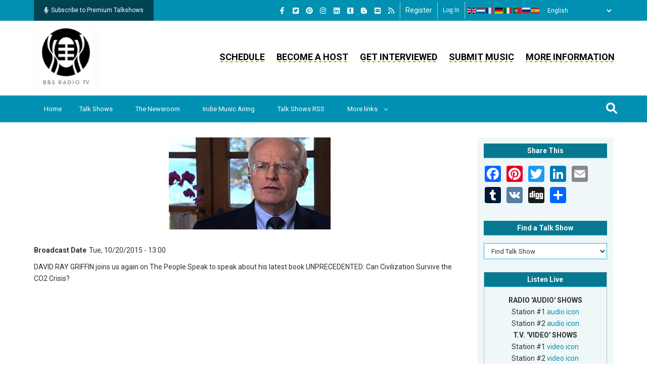

--- FILE ---
content_type: application/javascript
request_url: https://bbsradio.com/themes/gavias_remito/js/custom.js?v=10.6.1
body_size: 732
content:
/**
 * @file
 * Global utilities.
 *
 */
(function($, Drupal, drupalSettings) {

  'use strict';

  Drupal.behaviors.pfh_paragraphs = {
    attach: function(context, settings) {


    }
  };

  $(document).ready(function () {
    var owl = $('.display-content-owl-carousel');
    if (owl.length > 0) {
      owl.owlCarousel({
        autoplay:false,
        autoplayTimeout:6000,
        autoplayHoverPause:true,

        items: 1,
        loop: true,
        center: false,
        rewind: false,

        mouseDrag: true,
        touchDrag: true,
        pullDrag: true,
        freeDrag: false,

        margin: 24,
        stagePadding: 0,

        merge: false,
        mergeFit: true,
        autoWidth: false,

        startPosition: 0,
        rtl: false,

        animateOut: 'fadeOut',
        smartSpeed: 250,
        fluidSpeed: false,
        dragEndSpeed: false,
        dots: true,
        nav: true,
        responsive: {
          0: {
            items: 1,
            dots: true,
            nav: false,
            loop: true,
            center: true
          },
          480: {
            items: 1,
            dots: true,
            nav: false,
            center: true
          },
          768: {
            items: 1,
            dots: true,
            nav: false,
            loop: true,
            center: false
          },
          992: {
            items: 1,
            dots: true,
            nav: false,
            loop: true,
            center: false
          },
          1024: {
            items: 1,
            dots: true,
            nav: false,
            loop: true,
            center: false
          },
          1200: {
            items: 1,
            dots: true,
            nav: false,
            loop: true,
            center: false
          }
        },
        responsiveRefreshRate: 200,
        responsiveBaseElement: window,

        fallbackEasing: 'swing',

        info: false,

        nestedItemSelector: false,
        itemElement: 'div',
        stageElement: 'div',

        refreshClass: 'owl-refresh',
        loadedClass: 'owl-loaded',
        loadingClass: 'owl-loading',
        rtlClass: 'owl-rtl',
        responsiveClass: 'owl-responsive',
        dragClass: 'owl-drag',
        itemClass: 'owl-item',
        stageClass: 'owl-stage',
        stageOuterClass: 'owl-stage-outer',
        grabClass: 'owl-grab',
        autoHeight: false,
        lazyLoad: false
      });
    }

  });

})(jQuery, Drupal);

